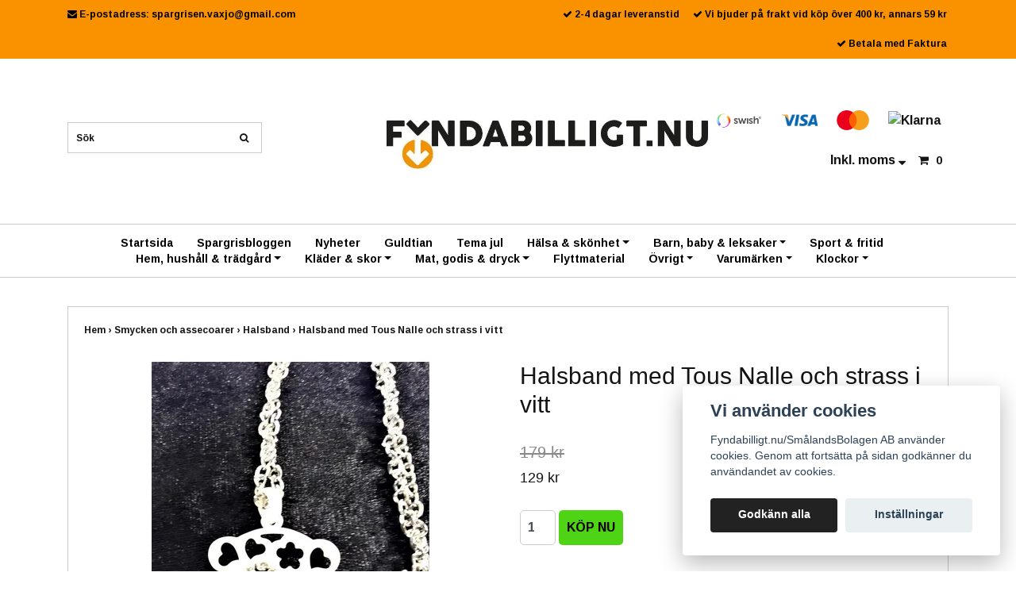

--- FILE ---
content_type: text/html; charset=utf-8
request_url: https://fyndabilligt.nu/smycken-och-assecoarer/halsband/halskedja-med-vit-tous-nalle-och-strass
body_size: 10344
content:
<!DOCTYPE html>
<html lang="sv">
<head><script>var fbPixelEventId = Math.floor(Math.random() * 9000000000) + 1000000000;</script><meta property="ix:host" content="cdn.quickbutik.com/images"><title>Halsband med Tous Nalle och strass i vitt - Fyndabilligt.nu - bra saker till bra pris</title>
<meta http-equiv="Content-Type" content="text/html; charset=UTF-8">
<meta name="author" content="Fyndabilligt.nu/SmålandsBolagen AB">
<meta name="description" content="Gör ett vackert och lekfullt tillskott i stilen med detta halsband med Tous Nalle och strass i vitt från det svenska märket OCK.Ett lekfullt halsband med en söt">
<meta property="og:description" content="Gör ett vackert och lekfullt tillskott i stilen med detta halsband med Tous Nalle och strass i vitt från det svenska märket OCK.Ett lekfullt halsband med en söt">
<meta property="og:title" content="Halsband med Tous Nalle och strass i vitt - Fyndabilligt.nu - bra saker till bra pris">
<meta property="og:url" content="https://fyndabilligt.nu/smycken-och-assecoarer/halsband/halskedja-med-vit-tous-nalle-och-strass">
<meta property="og:site_name" content="Fyndabilligt.nu/SmålandsBolagen AB">
<meta property="og:type" content="website">
<meta property="og:image" content="https://cdn.quickbutik.com/images/1681P/products/1681P-155868721171.jpeg">
<meta property="twitter:card" content="summary">
<meta property="twitter:title" content="Fyndabilligt.nu/SmålandsBolagen AB">
<meta property="twitter:description" content="Gör ett vackert och lekfullt tillskott i stilen med detta halsband med Tous Nalle och strass i vitt från det svenska märket OCK.Ett lekfullt halsband med en söt">
<meta property="twitter:image" content="https://cdn.quickbutik.com/images/1681P/products/1681P-155868721171.jpeg">
<meta name="viewport" content="width=device-width, initial-scale=1, maximum-scale=1">
<link rel="canonical" href="https://fyndabilligt.nu/smycken-och-assecoarer/halsband/halskedja-med-vit-tous-nalle-och-strass">
<!-- CSS --><link href="https://storage.quickbutik.com/stores/1681P/templates/ocean/css/assets.css?81942" rel="stylesheet" type="text/css" media="all">
<link href="https://storage.quickbutik.com/stores/1681P/templates/ocean/css/style.css?81942" rel="stylesheet" type="text/css" media="all">
<link rel="sitemap" type="application/xml" title="Sitemap" href="https://fyndabilligt.nu/sitemap.xml">
<link href="//fonts.googleapis.com/css?family=Arimo:700%7C" rel="stylesheet" type="text/css"  media="all" /><!--[if lt IE 9]><script src="http://html5shim.googlecode.com/svn/trunk/html5.js"></script><![endif]-->

	<meta name="google-site-verification" content="VfYUUcNO2hzyUO5XfKBYZXEKOxWVRxyKFIq4gEsQhw4" />  

<link rel="icon" type="image/png" href="https://s3-eu-west-1.amazonaws.com/storage.quickbutik.com/stores/1681P/files/favicon.ico">

<script type="text/javascript" defer>document.addEventListener('DOMContentLoaded', () => {
    document.body.setAttribute('data-qb-page', 'product');
});</script><script src="/assets/shopassets/cookieconsent/cookieconsent.js?v=230"></script>
<style>
    :root {
        --cc-btn-primary-bg: #222222 !important;
        --cc-btn-primary-text: #fff !important;
        --cc-btn-primary-hover-bg: #222222 !important;
        --cc-btn-primary-hover-text: #fff !important;
    }
</style>
<style>
    html.force--consent,
    html.force--consent body{
        height: auto!important;
        width: 100vw!important;
    }
</style>

    <script type="text/javascript">
    var qb_cookieconsent = initCookieConsent();
    var qb_cookieconsent_blocks = [{"title":"Vi anv\u00e4nder cookies","description":"Fyndabilligt.nu\/Sm\u00e5landsBolagen AB anv\u00e4nder cookies. Genom att forts\u00e4tta p\u00e5 sidan godk\u00e4nner du anv\u00e4ndandet av cookies."},{"title":"N\u00f6dv\u00e4ndiga cookies *","description":"Dessa cookies \u00e4r n\u00f6dv\u00e4ndiga f\u00f6r att butiken ska fungera korrekt och g\u00e5r inte att st\u00e4nga av utan att beh\u00f6va l\u00e4mna denna webbplats. De anv\u00e4nds f\u00f6r att funktionalitet som t.ex. varukorg, skapa ett konto och annat ska fungera korrekt.","toggle":{"value":"basic","enabled":true,"readonly":true}}];
</script>
</head>
<body>
		<div id="my-wrapper">

		<header id="site-header" class="clearfix">
   <div class="container">
   <div class="top-bar">
		<div class="row  d-flex d-md-none">
    		        <a class="col-6 text-center" title="Priser är inkl. moms. Klicka för att växla om till exkl. moms." href="?tax-reverse">
    		        <i class="fa fa-sort-desc"></i>
    		        Inkl. moms
    		        </a>
		</div>
	</div>
   <div id="mobile-navigation">
	<nav class="nav">
		<ul>
			<li>
				<a href="#shopping-cart" class="slide-menu">Din varukorg</a>
			</li>

			<li>
				<a class="" href="/">Startsida</a>
			</li>
			<li>
				<a class="" href="/blogg">Spargrisbloggen</a>
			</li>
			<li>
				<a class="" href="/nyheter">Nyheter</a>
			</li>
			<li>
				<a class="" href="/guldtian">Guldtian</a>
			</li>
			<li>
				<a class="" href="/hogtider/tema-jul">Tema jul</a>
			</li>
			<li>
				<a class="" href="/halsa-skonhet">Hälsa &amp; skönhet</a>
			</li>
			<li>
				<a class="" href="/barn-baby-leksaker">Barn, baby &amp; leksaker</a>
			</li>
			<li>
				<a class="" href="/jakt-och-fiske">Sport &amp; fritid</a>
			</li>
			<li>
				<a class="" href="/hemhushalltradgard">Hem, hushåll &amp; trädgård</a>
			</li>
			<li>
				<a class="" href="/klader-och-skor">Kläder &amp; skor</a>
			</li>
			<li>
				<a class="" href="/mat-godis-dryck">Mat, godis &amp; dryck</a>
			</li>
			<li>
				<a class="" href="/flyttmaterial">Flyttmaterial</a>
			</li>
			<li>
				<a class="" href="/ovriga-produkter">Övrigt</a>
			</li>
			<li>
				<a class="" href="/varumarken">Varumärken</a>
			</li>
			<li>
				<a class="" href="/klockor">Klockor</a>
			</li>
			<li>
				<hr />
			</li>
			
		</ul>
	</nav>
</div>
   <div class=" d-block  d-md-none  mobile-header">
      <div class="row">
         <div class="col-3">
            <a id="responsive-menu-button" href="#navigation"> <i class="fa fa-bars fa-2x"></i> </a>
         </div>
         <div class="col-6">
            <form action="/shop/search" method="get">
               <div class="search-wrapper">
                  <input class="search_text" name="s" type="text" placeholder="Sök" style="margin:0 auto" value=""><button class="search_submit" type="submit">
                  <i class="fa fa-search"></i>
                  </button>
                  <div class="clear"></div>
               </div>
            </form>
         </div>
         <div class="col-3 text-right">
             <a href="#shopping-cart" class="mobile-cart-icon cart-link slide-menu"><i class="fa fa-shopping-cart"></i><span class="cart_link_count">0</span></a>
         </div>
      </div>
   </div>
   <div>
        <div class="row">
         <div class="col-lg-6 col-md-4 col-12">
            <div class="top_left_content">
                <i class='fa fa-envelope'></i> E-postadress: <a href="/cdn-cgi/l/email-protection" class="__cf_email__" data-cfemail="e09390819287928993858ece9681988a8fa0878d81898cce838f8d">[email&#160;protected]</a>
            </div>
        </div>
         <div class="col-lg-6 col-md-8 col-12"> 
             <div class="top_pointers">
				<div class="top_pointer">
					<i class='fa fax fa-check'></i> 2-4 dagar leveranstid
				</div>
				
				<div class="top_pointer">
					<i class='fa fax fa-check'></i>  Vi bjuder på frakt vid köp över 400 kr, annars 59 kr
				</div>
				
				<div class="top_pointer">
					<i class='fa fax fa-check'></i> Betala med Faktura
				</div>
                
    	    </div>
      </div>
   </div>

    </div>
    </div>
</header>
<div id="main" role="main">

	<div class="container">

		<div id="page-layout">
			<div class="row">
				<div class="col-lg-4 hidden-xs d-none d-lg-flex flex-column align-items-md-center align-items-lg-start justify-content-center">
			       <div class="search-wrapper d-none d-md-block">
			         <form action="/shop/search" method="get">
			   	        <input class="search_text" name="s" type="text" size="25" placeholder="Sök" value="">
			   	        <button class="search_submit" type="submit">
			   		      <i class="fa fa-search"></i>
			   	        </button>
			   	       <div class="clear"></div>
			         </form>
				   </div>
				   <div class="languages mt-3 ">
            	   </div>
				</div>
                <div class="col-lg-4 text-center logo">
                  <a href="https://fyndabilligt.nu" title="Fyndabilligt.nu/SmålandsBolagen AB" class="col-md-8"> <img class="img-responsive max-height-logo" src="https://cdn.quickbutik.com/images/1681P/templates/ocean/assets/logo.png?s=81942&auto=format" alt="Fyndabilligt.nu/SmålandsBolagen AB">
						 </a>
                </div>
                <div class="col-lg-4 hidden-xs d-none d-md-flex align-items-md-center align-items-lg-end justify-content-center flex-column">
                    <div class="hidden-sm d-none d-md-inline-block pr-lg-0 mt-3 mt-lg-0 ">
					   	<div class="paymentmethods text-sm-center">
					   		    <img alt="Swish" class="x1" src="/assets/shopassets/paylogos/swish.png"> 
					   		    <img alt="Visa" class="x15" src="/assets/shopassets/paylogos/visa.png">
					   		    <img alt="MasterCard" src="/assets/shopassets/paylogos/mastercard.png">
					   		    <img alt="Klarna" class="x1" src="https://cdn.klarna.com/1.0/shared/image/generic/logo/sv_se/basic/logo_black.png?width=75">
					   	</div>
					</div>
                    <div id="cart-brief" class="pr-2 d-flex justify-content-end align-items-center mt-3">
            			<a class="taxlink" title="Priser är inkl. moms. Klicka för att växla om till exkl. moms." href="?tax-reverse"> Inkl. moms <i class="fa fa-sort-desc"></i></a>
            		<a href="#shopping-cart" class="cart-link slide-menu"><i class="fa fa-shopping-cart"></i> <span class="cart_link_count">0</span></a>
                </div>
                </div>
                <div class="col-lg-3 hidden-xs d-flex d-lg-none flex-column align-items-md-center align-items-lg-start mt-3">
				   <div class="languages d-none d-md-block">
            	   </div>
            	   <div class="search-wrapper d-none d-md-block">
			         <form action="/shop/search" method="get">
			   	        <input class="search_text" name="s" type="text" size="25" placeholder="Sök" value="">
			   	        <button class="search_submit" type="submit">
			   		      <i class="fa fa-search"></i>
			   	        </button>
			   	       <div class="clear"></div>
			         </form>
				   </div>
				</div>
		</div>
		</div>
		</div>
		<div id="main_menu" class="hidden-xs d-none d-md-block">
			<div id="product-nav-wrapper">
				<ul class="nav nav-pills container d-flex justify-content-center">
								<li>
									<a href="/" title="Startsida">Startsida</a>
								</li>
						
								<li>
									<a href="/blogg" title="Spargrisbloggen">Spargrisbloggen</a>
								</li>
						
								<li>
									<a href="/nyheter" title="Nyheter">Nyheter</a>
								</li>
						
								<li>
									<a href="/guldtian" title="Guldtian">Guldtian</a>
								</li>
						
								<li>
									<a href="/hogtider/tema-jul" title="Tema jul">Tema jul</a>
								</li>
						
		    					<li class="dropdown">
		    						<span class=""></span>
									<a href="/halsa-skonhet" class="dropdown-toggle">Hälsa &amp; skönhet</a>
									<ul class="dropdown-menu">
								    		<li><a href="/smycken-och-assecoarer">Smycken och accesoarer</a></li>
    								    		<li class="m-2"><a href="/smycken-och-assecoarer/armband">- Armband</a></li>
    								    		<li class="m-2"><a href="/smycken-och-assecoarer/scarfs">- Scarfs</a></li>
    								    		<li class="m-2"><a href="/smycken-och-assecoarer/halsband">- Halsband</a></li>
    								    		<li class="m-2"><a href="/smycken-och-assecoarer/orhangen">- Örhängen</a></li>
    								    		<li class="m-2"><a href="/smycken-och-assecoarer/berlockerbroscher">- Berlocker/broscher</a></li>
    								    		<li class="m-2"><a href="/smycken-och-assecoarer/ringar">- Ringar</a></li>
    								    		<li class="m-2"><a href="/smycken-och-assecoarer/fotlankar">- Fotlänkar</a></li>
    								    		<li class="m-2"><a href="/smycken-och-assecoarer/nageldekoration">- Nageldekoration</a></li>
    								    		<li class="m-2"><a href="/smycken-och-assecoarer/barnsmycken">- Barnsmycken</a></li>
    								    		<li class="m-2"><a href="/smycken-och-assecoarer/klockor">- Klockor</a></li>
    								    		<li class="m-2"><a href="/smycken-och-assecoarer/nyckelringar">- Nyckelringar</a></li>
    								    		<li class="m-2"><a href="/smycken-och-assecoarer/diademharspanne">- Diadem/hårspänne</a></li>
								    		<li><a href="/halsa-skonhet/vaskor">Väskor</a></li>
								    		<li><a href="/halsa-skonhet/ovrigt">Övrigt</a></li>
								    		<li><a href="/halsa-skonhet/herrparfym">Herrparfym</a></li>
								    		<li><a href="/halsa-skonhet/damparfym">Damparfym</a></li>
									</ul>
								</li>
						
		    					<li class="dropdown">
		    						<span class=""></span>
									<a href="/barn-baby-leksaker" class="dropdown-toggle">Barn, baby &amp; leksaker</a>
									<ul class="dropdown-menu">
								    		<li><a href="/sma-barn">Små barn</a></li>
								    		<li><a href="/gosedjur-och-nallar">Gosedjur och nallar</a></li>
								    		<li><a href="/tvallotionkramer">Tvål/lotion/krämer</a></li>
								    		<li><a href="/leksaker">Leksaker</a></li>
								    		<li><a href="/barnklader">Barnkläder</a></li>
								    		<li><a href="/sangklader">Sängkläder</a></li>
									</ul>
								</li>
						
								<li>
									<a href="/jakt-och-fiske" title="Sport &amp; fritid">Sport &amp; fritid</a>
								</li>
						
		    					<li class="dropdown">
		    						<span class=""></span>
									<a href="/hemhushalltradgard" class="dropdown-toggle">Hem, hushåll &amp; trädgård</a>
									<ul class="dropdown-menu">
								    		<li><a href="/hemelektronik">Hemelektronik</a></li>
    								    		<li class="m-2"><a href="/hemelektronik/data-med-mera">- Data</a></li>
								    		<li><a href="/heminredning">Heminredning</a></li>
    								    		<li class="m-2"><a href="/belysning">- Belysning</a></li>
    								    		<li class="m-2"><a href="/hemhushalltradgard/figuriner">- Figuriner</a></li>
    								    		<li class="m-2"><a href="/hemhushalltradgard/ljusstakardoftljusstearinljus">- Doftljus, stearinljus</a></li>
    								    		<li class="m-2"><a href="/hemhushalltradgard/pysselscrapbooking">- Pyssel/scrapbooking</a></li>
    								    		<li class="m-2"><a href="/hemhushalltradgard/forvaringskrinaskar">- Förvaring/skrin/askar</a></li>
    								    		<li class="m-2"><a href="/hemhushalltradgard/metall">- Metall</a></li>
    								    		<li class="m-2"><a href="/hemhushalltradgard/ben-och-tramaterial">- Ben och trämaterial</a></li>
    								    		<li class="m-2"><a href="/hemhushalltradgard/stenmaterial">- Stenmaterial</a></li>
    								    		<li class="m-2"><a href="/hemhushalltradgard/tramaterial">- Trämaterial</a></li>
    								    		<li class="m-2"><a href="/hemhushalltradgard/hjartan">- Hjärtan</a></li>
    								    		<li class="m-2"><a href="/hemhushalltradgard/replikavapen">- Replikavapen</a></li>
								    		<li><a href="/husgerad">Husgeråd</a></li>
    								    		<li class="m-2"><a href="/husgerad/till-koket">- Till köket</a></li>
								    		<li><a href="/mobler">Möbler</a></li>
    								    		<li class="m-2"><a href="/mobler/sovrum-barn">- Sovrum - barn</a></li>
								    		<li><a href="/tradgard">Trädgård</a></li>
    								    		<li class="m-2"><a href="/tradgard/belysning">- Belysning</a></li>
    								    		<li class="m-2"><a href="/tradgard/dekoration">- Dekoration</a></li>
    								    		<li class="m-2"><a href="/tradgard/fontaner">- Fontäner</a></li>
								    		<li><a href="/belysning">Belysning</a></li>
								    		<li><a href="/verktyg-mm">Verktyg mm</a></li>
									</ul>
								</li>
						
		    					<li class="dropdown">
		    						<span class=""></span>
									<a href="/klader-och-skor" class="dropdown-toggle">Kläder &amp; skor</a>
									<ul class="dropdown-menu">
								    		<li><a href="/klader-och-skor/tratofflor">Trätofflor</a></li>
								    		<li><a href="/klader-och-skor/ovrigt">Övrigt</a></li>
								    		<li><a href="/klader-och-skor/sandaler">Sandaler</a></li>
								    		<li><a href="/klader-och-skor/mossor-kepsar-sjalar">Mössor, kepsar, sjalar</a></li>
								    		<li><a href="/klader-och-skor/barnklader">Barnkläder</a></li>
    								    		<li class="m-2"><a href="/klader-och-skor/barnklader/byxor">- Byxor</a></li>
									</ul>
								</li>
						
		    					<li class="dropdown">
		    						<span class=""></span>
									<a href="/mat-godis-dryck" class="dropdown-toggle">Mat, godis &amp; dryck</a>
									<ul class="dropdown-menu">
								    		<li><a href="/mat-godis-dryck/vegangodis">Vegangodis</a></li>
									</ul>
								</li>
						
								<li>
									<a href="/flyttmaterial" title="Flyttmaterial">Flyttmaterial</a>
								</li>
						
		    					<li class="dropdown">
		    						<span class=""></span>
									<a href="/ovriga-produkter" class="dropdown-toggle">Övrigt</a>
									<ul class="dropdown-menu">
								    		<li><a href="/hogtider">Högtider</a></li>
    								    		<li class="m-2"><a href="/hogtider/tema-pask">- Tema påsk</a></li>
								    		<li><a href="/resvaskor">Resväskor</a></li>
								    		<li><a href="/bocker">Böcker</a></li>
									</ul>
								</li>
						
		    					<li class="dropdown">
		    						<span class=""></span>
									<a href="/varumarken" class="dropdown-toggle">Varumärken</a>
									<ul class="dropdown-menu">
								    		<li><a href="/varumarken/magasinskruf">MagasinSkruf</a></li>
								    		<li><a href="/varumarken/victoria-design">Victoria design</a></li>
								    		<li><a href="/varumarken/estellethild">Estelle&amp;Thild</a></li>
								    		<li><a href="/varumarken/stay-fit">Nutrifarm/Stay fit</a></li>
								    		<li><a href="/varumarken/stihl">Stihl</a></li>
								    		<li><a href="/varumarken/strenght">Strenght</a></li>
								    		<li><a href="/varumarken/himla-junior">Himla junior</a></li>
								    		<li><a href="/varumarken/simple-world">Simple World</a></li>
								    		<li><a href="/varumarken/ock-sweden">OCK Sweden</a></li>
									</ul>
								</li>
						
		    					<li class="dropdown">
		    						<span class=""></span>
									<a href="/klockor" class="dropdown-toggle">Klockor</a>
									<ul class="dropdown-menu">
								    		<li><a href="/klockor/armbandsklockor">Armbandsklockor</a></li>
    								    		<li class="m-2"><a href="/klockor/armbandsklockor/herr">- Herr</a></li>
    								    		<li class="m-2"><a href="/klockor/armbandsklockor/dam">- Dam</a></li>
    								    		<li class="m-2"><a href="/klockor/armbandsklockor/barn">- Barn</a></li>
									</ul>
								</li>
						
					</ul>
			</div>
		</div>
		<div class="container">
          <div class="row">
		<div class="maincol col">
		<div class="maincontent">
			<article id="/smycken-och-assecoarer/halsband/halskedja-med-vit-tous-nalle-och-strass" itemscope itemtype="http://schema.org/Product">
			<div id="single_product">
			
			<div class="row single-product-border mt-4">
			                <!-- Breadcrumbs -->
			            	<nav class="breadcrumb col-12" aria-label="breadcrumbs">
			            	    <a href="/" title="Hem">Hem&nbsp;<span aria-hidden="true">›&nbsp;</span></a>
			            	    <a href="/smycken-och-assecoarer" title="Smycken och assecoarer">Smycken och assecoarer&nbsp;<span aria-hidden="true">›&nbsp;</span></a>
			            	    <a href="/smycken-och-assecoarer/halsband" title="Halsband">Halsband&nbsp;<span aria-hidden="true">›&nbsp;</span></a>
			            	    <a href="/smycken-och-assecoarer/halsband/halskedja-med-vit-tous-nalle-och-strass" title="Halsband med Tous Nalle och strass i vitt">Halsband med Tous Nalle och strass i vitt&nbsp;</a>
			            	</nav>
				<div class="col-md-6 col-sm-6 product-images">
				
					<div class="product-images">
					    <ul id="lightSlider">
							<li data-thumb="https://cdn.quickbutik.com/images/1681P/products/1681P-155868721171.jpeg?w=90&auto=format" class="active qs-product-image2941">
							    <a href="https://cdn.quickbutik.com/images/1681P/products/1681P-155868721171.jpeg" title="Halsband med Tous Nalle och strass i vitt">
								    <img src="https://cdn.quickbutik.com/images/1681P/products/1681P-155868721171.jpeg?w=350&auto=format" alt="Halsband med Tous Nalle och strass i vitt" />
								</a>
							</li>
					        
					    </ul>
					    <br />
					</div>
				
				</div>
				<div class="col-md-6 col-sm-6">
				<section class="entry-content">
				
						<h1 class="custom-font product-description-header" itemprop="name">Halsband med Tous Nalle och strass i vitt</h1>
						
					    <form class="qs-cart form" method="post">     
					        <input type="hidden" class="qs-cart-pid"    value="2242">
					        <input type="hidden" class="qs-cart-price"  value="129">
					        
							
					      	<h5 class="custom-font compare-at-price qs-product-before-price" >179 kr</h5>
					      	
					      	<div itemprop="offers" itemscope itemtype="http://schema.org/Offer">
					        	<h3 class="custom-font qs-product-price" id="price-field">129 kr</h3>
					        	<meta itemscope itemprop="itemCondition" itemtype="http://schema.org/OfferItemCondition" content="http://schema.org/NewCondition" />
					        	<meta itemprop="price" content="129">
								<meta itemprop="priceCurrency" content="SEK">
					        	<link itemprop="availability" href="http://schema.org/InStock">
					        </div>
					        
							<input name="qs-cart-qty" type="number" class="qs-cart-qty form-control qty-picker" max="1" value="1" />
							
					        
						    <input type="submit" name="add" value="KÖP NU" id="purchase" data-unavailable-txt="Otillgänglig" class="qs-cart-submit btn">
						
						</form>
						
						<div class="product-description-wrapper">
							<p itemprop="description"><p>Gör ett vackert och lekfullt tillskott i stilen med detta halsband med Tous Nalle och strass i vitt från det svenska märket OCK.</p><ul><li>Ett lekfullt halsband med en söt nalle och strass som lyfter stilen.</li><li>Material: metall och annat material.</li><li>Fritt från nickel och bly.</li><li>Para gärna ihop med andra smycken från samma märke för ett matchande set.</li><li>Längd Halsband: ca 70 cm.</li><li>Längd Hänge: 5 x 4 cm.</li></ul><p>Artikelnummer: HB109V</p></p>
						</div>
			
			    <div id="share"></div>
			
					
					
					
					
				</section>
				
				</div>
			
			</div>
			  <div class="row mt-5">
			  	  <div class="col-md-12">
					<h3>Flera populära produkter</h3>
					  <ul class="product-grid row clearfix">
						<li class="col-lg-3 col-md-4 col-sm-4 col-12 product  d-flex justify-content-center" data-pid="2563">
			                <div class="indiv-product d-flex flex-column justify-content-between">
			                  <div class="content_box">            
			                    <div class="product-image">
			                      <div class="product-head">
			                      <img src="https://cdn.quickbutik.com/images/1681P/products/1681P-155869442164.jpeg?w=280&auto=format" alt="Halsband med kulor i gult" class="animated fadeIn"></div>
			                    </div>
			                
			                    <div class="product-overlay"> 
			                      <a href="/varumarken/ock-sweden/halsband-med-kulor-i-gult"></a>    
			                    </div>
			                  </div>
			                  <div class="content_product_desc d-flex flex-column justify-content-between pt-3 flex-grow-1">
			                			<div class="indiv-product-title-text mb-4">
			                			    <a href="/varumarken/ock-sweden/halsband-med-kulor-i-gult" title="Halsband med kulor i gult">
			                			    Halsband med kulor i gult
			                			    </a>
			                			</div>
			                			<div class="align-self-normal">
			                			   <div class="money-styling custom-font d-inline-block float-left">
			                			    <a href="/varumarken/ock-sweden/halsband-med-kulor-i-gult" title="Halsband med kulor i gult">
			                				69 kr  <s>99 kr</s>
			                				</a>
			                			</div>
			                		       <div class="text-center d-inline-block float-right">
											<form class="qs-cart" method="post">
										        <input type="hidden" class="qs-cart-pid"    value="2563">
										        <input type="hidden" class="qs-cart-price"  value="69">
												<input name="qs-cart-qty" type="hidden" class="qs-cart-qty qty-picker" value="1" />
				
												<input type="submit" name="add" value="KÖP NU" class="list-buybtn qs-cart-submit btn  btn-block">
											</form>
										
					               	</div>
					               	    </div>
			                	</div>
			                </div>
						</li>
						<li class="col-lg-3 col-md-4 col-sm-4 col-12 product  d-flex justify-content-center" data-pid="2974">
			                <div class="indiv-product d-flex flex-column justify-content-between">
			                  <div class="content_box">            
			                    <div class="product-image">
			                      <div class="product-head">
			                      <img src="https://cdn.quickbutik.com/images/1681P/products/1681P-155869802171.jpeg?w=280&auto=format" alt="Halsband med vita stenar och silverfärgade detaljer" class="animated fadeIn"></div>
			                    </div>
			                
			                    <div class="product-overlay"> 
			                      <a href="/varumarken/ock-sweden/halsband-med-vita-stenar-och-silverfargade-detaljer"></a>    
			                    </div>
			                  </div>
			                  <div class="content_product_desc d-flex flex-column justify-content-between pt-3 flex-grow-1">
			                			<div class="indiv-product-title-text mb-4">
			                			    <a href="/varumarken/ock-sweden/halsband-med-vita-stenar-och-silverfargade-detaljer" title="Halsband med vita stenar och silverfärgade detaljer">
			                			    Halsband med vita stenar och silverfärgade detaljer
			                			    </a>
			                			</div>
			                			<div class="align-self-normal">
			                			   <div class="money-styling custom-font d-inline-block float-left">
			                			    <a href="/varumarken/ock-sweden/halsband-med-vita-stenar-och-silverfargade-detaljer" title="Halsband med vita stenar och silverfärgade detaljer">
			                				79 kr  <s>198 kr</s>
			                				</a>
			                			</div>
			                		       <div class="text-center d-inline-block float-right">
											<form class="qs-cart" method="post">
										        <input type="hidden" class="qs-cart-pid"    value="2974">
										        <input type="hidden" class="qs-cart-price"  value="79">
												<input name="qs-cart-qty" type="hidden" class="qs-cart-qty qty-picker" value="1" />
				
												<input type="submit" name="add" value="KÖP NU" class="list-buybtn qs-cart-submit btn  btn-block">
											</form>
										
					               	</div>
					               	    </div>
			                	</div>
			                </div>
						</li>
						<li class="col-lg-3 col-md-4 col-sm-4 col-12 product  d-flex justify-content-center" data-pid="2546">
			                <div class="indiv-product d-flex flex-column justify-content-between">
			                  <div class="content_box">            
			                    <div class="product-image">
			                      <div class="product-head">
			                      <img src="https://cdn.quickbutik.com/images/1681P/products/1681P-155869441364.jpeg?w=280&auto=format" alt="Halsband med vit läderrem och detaljer i vitt" class="animated fadeIn"></div>
			                    </div>
			                
			                    <div class="product-overlay"> 
			                      <a href="/varumarken/ock-sweden/halsband-med-vit-laderrem-och-detaljer-i-vitt"></a>    
			                    </div>
			                  </div>
			                  <div class="content_product_desc d-flex flex-column justify-content-between pt-3 flex-grow-1">
			                			<div class="indiv-product-title-text mb-4">
			                			    <a href="/varumarken/ock-sweden/halsband-med-vit-laderrem-och-detaljer-i-vitt" title="Halsband med vit läderrem och detaljer i vitt">
			                			    Halsband med vit läderrem och detaljer i vitt
			                			    </a>
			                			</div>
			                			<div class="align-self-normal">
			                			   <div class="money-styling custom-font d-inline-block float-left">
			                			    <a href="/varumarken/ock-sweden/halsband-med-vit-laderrem-och-detaljer-i-vitt" title="Halsband med vit läderrem och detaljer i vitt">
			                				69 kr  <s>139 kr</s>
			                				</a>
			                			</div>
			                		       <div class="text-center d-inline-block float-right">
											<form class="qs-cart" method="post">
										        <input type="hidden" class="qs-cart-pid"    value="2546">
										        <input type="hidden" class="qs-cart-price"  value="69">
												<input name="qs-cart-qty" type="hidden" class="qs-cart-qty qty-picker" value="1" />
				
												<input type="submit" name="add" value="KÖP NU" class="list-buybtn qs-cart-submit btn  btn-block">
											</form>
										
					               	</div>
					               	    </div>
			                	</div>
			                </div>
						</li>
						<li class="col-lg-3 col-md-4 col-sm-4 col-12 product  d-flex justify-content-center" data-pid="4033">
			                <div class="indiv-product d-flex flex-column justify-content-between">
			                  <div class="content_box">            
			                    <div class="product-image">
			                      <div class="product-head">
			                      <img src="https://cdn.quickbutik.com/images/1681P/products/5edfb65ce38e8.jpeg?w=280&auto=format" alt="Halsband med ovaler i silverfärg och kula" class="animated fadeIn"></div>
			                    </div>
			                
			                    <div class="product-overlay"> 
			                      <a href="/startsida/halsband-med-ovaler-i-silverfarg-och-kula"></a>    
			                    </div>
			                  </div>
			                  <div class="content_product_desc d-flex flex-column justify-content-between pt-3 flex-grow-1">
			                			<div class="indiv-product-title-text mb-4">
			                			    <a href="/startsida/halsband-med-ovaler-i-silverfarg-och-kula" title="Halsband med ovaler i silverfärg och kula">
			                			    Halsband med ovaler i silverfärg och kula
			                			    </a>
			                			</div>
			                			<div class="align-self-normal">
			                			   <div class="money-styling custom-font d-inline-block float-left">
			                			    <a href="/startsida/halsband-med-ovaler-i-silverfarg-och-kula" title="Halsband med ovaler i silverfärg och kula">
			                				79 kr  
			                				</a>
			                			</div>
			                		       <div class="text-center d-inline-block float-right">
					               	</div>
					               	    </div>
			                	</div>
			                </div>
						</li>
			     </ul>
			  	</div>
			  </div>
			
			</div>
			</article>			</div>

		</div>

	</div>
</div>
</div><div class="d-block d-sm-none d-none d-sm-block d-md-none">
    	<div class="paymentmethods text-sm-center">
    		    <img alt="Swish" class="x1" src="/assets/shopassets/paylogos/swish.png"> 
    		    <img alt="Visa" class="x15" src="/assets/shopassets/paylogos/visa.png">
    		    <img alt="MasterCard" src="/assets/shopassets/paylogos/mastercard.png">
    		    <img alt="Klarna" class="x1" src="https://cdn.klarna.com/1.0/shared/image/generic/logo/sv_se/basic/logo_black.png?width=75">
    	</div>
</div>
<footer>
<div class="container">
		
				<div class="row">
<div class="col-lg-12 col-md-12">
				
<div class="footer-menu text-center">
    <a href="/contact">Kontakt</a>&nbsp;
    <a href="/sidor/terms-and-conditions">Köpvillkor</a>&nbsp;
    <a href="/sidor/samarbetspartners">Samarbetspartners</a>&nbsp;
    
</div>

<div class="text-center">

		    <a href="https://www.twitter.com/quickbutik" target="_blank" class="btn btn-twitter"><i class="fa fa-twitter"></i></a>
		    
  
								<div class="clearfix"></div>
							<div style="margin-top: 16px;">© Copyright 2026 Fyndabilligt.nu/SmålandsBolagen AB</div>
							<div class="poweredby"><a style="text-decoration: none;" target="_blank" rel="nofollow sponsored" title="Powered by Quickbutik" href="https://quickbutik.com">Powered by Quickbutik</a></div></div>
						
						</div>

				</div>
<!-- .row -->
		
			</div>
<!-- container -->
		
		</footer><div class="modal fade" id="languageModal" role="dialog" data-backdrop="false">
       <div class="modal-dialog modal-sm">
         <div class="modal-content     align-items-center justify-content-center">
           <div class="modal-body">
           <div class="text-center">
Choose language
</div>
           </div>
           
           </div>
          </div>
        </div>
		
		<div id="mobile-bar-settings" data-lbl-overview="Översikt" data-lbl-search="Sök"></div>
            <nav id="navigation"><ul>
<li>
                <a href="/">Startsida</a>
                </li>
        	
            <li>
                <a href="/blogg">Spargrisbloggen</a>
                </li>
        	
            <li>
                <a href="/nyheter">Nyheter</a>
                </li>
        	
            <li>
                <a href="/guldtian">Guldtian</a>
                </li>
        	
            <li>
                <a href="/hogtider/tema-jul">Tema jul</a>
                </li>
        	
            <li>
                <a href="/halsa-skonhet"><span>Hälsa &amp; skönhet</span></a>
                <ul>
<li> <a class="show-all" href="/halsa-skonhet" title="Hälsa &amp; skönhet">Visa allt i  Hälsa &amp; skönhet</a>
</li>
        		    <li><a href="/smycken-och-assecoarer">Smycken och accesoarer</a></li>
        		        <li><a href="/smycken-och-assecoarer/armband">- Armband</a></li>
                    		<li><a href="/smycken-och-assecoarer/scarfs">- Scarfs</a></li>
                    		<li><a href="/smycken-och-assecoarer/halsband">- Halsband</a></li>
                    		<li><a href="/smycken-och-assecoarer/orhangen">- Örhängen</a></li>
                    		<li><a href="/smycken-och-assecoarer/berlockerbroscher">- Berlocker/broscher</a></li>
                    		<li><a href="/smycken-och-assecoarer/ringar">- Ringar</a></li>
                    		<li><a href="/smycken-och-assecoarer/fotlankar">- Fotlänkar</a></li>
                    		<li><a href="/smycken-och-assecoarer/nageldekoration">- Nageldekoration</a></li>
                    		<li><a href="/smycken-och-assecoarer/barnsmycken">- Barnsmycken</a></li>
                    		<li><a href="/smycken-och-assecoarer/klockor">- Klockor</a></li>
                    		<li><a href="/smycken-och-assecoarer/nyckelringar">- Nyckelringar</a></li>
                    		<li><a href="/smycken-och-assecoarer/diademharspanne">- Diadem/hårspänne</a></li>
                    		<li><a href="/halsa-skonhet/vaskor">Väskor</a></li>
        		        <li><a href="/halsa-skonhet/ovrigt">Övrigt</a></li>
        		        <li><a href="/halsa-skonhet/herrparfym">Herrparfym</a></li>
        		        <li><a href="/halsa-skonhet/damparfym">Damparfym</a></li>
        		        
</ul>
</li>
        	
            <li>
                <a href="/barn-baby-leksaker"><span>Barn, baby &amp; leksaker</span></a>
                <ul>
<li> <a class="show-all" href="/barn-baby-leksaker" title="Barn, baby &amp; leksaker">Visa allt i  Barn, baby &amp; leksaker</a>
</li>
        		    <li><a href="/sma-barn">Små barn</a></li>
        		        <li><a href="/gosedjur-och-nallar">Gosedjur och nallar</a></li>
        		        <li><a href="/tvallotionkramer">Tvål/lotion/krämer</a></li>
        		        <li><a href="/leksaker">Leksaker</a></li>
        		        <li><a href="/barnklader">Barnkläder</a></li>
        		        <li><a href="/sangklader">Sängkläder</a></li>
        		        
</ul>
</li>
        	
            <li>
                <a href="/jakt-och-fiske">Sport &amp; fritid</a>
                </li>
        	
            <li>
                <a href="/hemhushalltradgard"><span>Hem, hushåll &amp; trädgård</span></a>
                <ul>
<li> <a class="show-all" href="/hemhushalltradgard" title="Hem, hushåll &amp; trädgård">Visa allt i  Hem, hushåll &amp; trädgård</a>
</li>
        		    <li><a href="/hemelektronik">Hemelektronik</a></li>
        		        <li><a href="/hemelektronik/data-med-mera">- Data</a></li>
                    		<li><a href="/heminredning">Heminredning</a></li>
        		        <li><a href="/belysning">- Belysning</a></li>
                    		<li><a href="/hemhushalltradgard/figuriner">- Figuriner</a></li>
                    		<li><a href="/hemhushalltradgard/ljusstakardoftljusstearinljus">- Doftljus, stearinljus</a></li>
                    		<li><a href="/hemhushalltradgard/pysselscrapbooking">- Pyssel/scrapbooking</a></li>
                    		<li><a href="/hemhushalltradgard/forvaringskrinaskar">- Förvaring/skrin/askar</a></li>
                    		<li><a href="/hemhushalltradgard/metall">- Metall</a></li>
                    		<li><a href="/hemhushalltradgard/ben-och-tramaterial">- Ben och trämaterial</a></li>
                    		<li><a href="/hemhushalltradgard/stenmaterial">- Stenmaterial</a></li>
                    		<li><a href="/hemhushalltradgard/tramaterial">- Trämaterial</a></li>
                    		<li><a href="/hemhushalltradgard/hjartan">- Hjärtan</a></li>
                    		<li><a href="/hemhushalltradgard/replikavapen">- Replikavapen</a></li>
                    		<li><a href="/husgerad">Husgeråd</a></li>
        		        <li><a href="/husgerad/till-koket">- Till köket</a></li>
                    		<li><a href="/mobler">Möbler</a></li>
        		        <li><a href="/mobler/sovrum-barn">- Sovrum - barn</a></li>
                    		<li><a href="/tradgard">Trädgård</a></li>
        		        <li><a href="/tradgard/belysning">- Belysning</a></li>
                    		<li><a href="/tradgard/dekoration">- Dekoration</a></li>
                    		<li><a href="/tradgard/fontaner">- Fontäner</a></li>
                    		<li><a href="/belysning">Belysning</a></li>
        		        <li><a href="/verktyg-mm">Verktyg mm</a></li>
        		        
</ul>
</li>
        	
            <li>
                <a href="/klader-och-skor"><span>Kläder &amp; skor</span></a>
                <ul>
<li> <a class="show-all" href="/klader-och-skor" title="Kläder &amp; skor">Visa allt i  Kläder &amp; skor</a>
</li>
        		    <li><a href="/klader-och-skor/tratofflor">Trätofflor</a></li>
        		        <li><a href="/klader-och-skor/ovrigt">Övrigt</a></li>
        		        <li><a href="/klader-och-skor/sandaler">Sandaler</a></li>
        		        <li><a href="/klader-och-skor/mossor-kepsar-sjalar">Mössor, kepsar, sjalar</a></li>
        		        <li><a href="/klader-och-skor/barnklader">Barnkläder</a></li>
        		        <li><a href="/klader-och-skor/barnklader/byxor">- Byxor</a></li>
                    		
</ul>
</li>
        	
            <li>
                <a href="/mat-godis-dryck"><span>Mat, godis &amp; dryck</span></a>
                <ul>
<li> <a class="show-all" href="/mat-godis-dryck" title="Mat, godis &amp; dryck">Visa allt i  Mat, godis &amp; dryck</a>
</li>
        		    <li><a href="/mat-godis-dryck/vegangodis">Vegangodis</a></li>
        		        
</ul>
</li>
        	
            <li>
                <a href="/flyttmaterial">Flyttmaterial</a>
                </li>
        	
            <li>
                <a href="/ovriga-produkter"><span>Övrigt</span></a>
                <ul>
<li> <a class="show-all" href="/ovriga-produkter" title="Övrigt">Visa allt i  Övrigt</a>
</li>
        		    <li><a href="/hogtider">Högtider</a></li>
        		        <li><a href="/hogtider/tema-pask">- Tema påsk</a></li>
                    		<li><a href="/resvaskor">Resväskor</a></li>
        		        <li><a href="/bocker">Böcker</a></li>
        		        
</ul>
</li>
        	
            <li>
                <a href="/varumarken"><span>Varumärken</span></a>
                <ul>
<li> <a class="show-all" href="/varumarken" title="Varumärken">Visa allt i  Varumärken</a>
</li>
        		    <li><a href="/varumarken/magasinskruf">MagasinSkruf</a></li>
        		        <li><a href="/varumarken/victoria-design">Victoria design</a></li>
        		        <li><a href="/varumarken/estellethild">Estelle&amp;Thild</a></li>
        		        <li><a href="/varumarken/stay-fit">Nutrifarm/Stay fit</a></li>
        		        <li><a href="/varumarken/stihl">Stihl</a></li>
        		        <li><a href="/varumarken/strenght">Strenght</a></li>
        		        <li><a href="/varumarken/himla-junior">Himla junior</a></li>
        		        <li><a href="/varumarken/simple-world">Simple World</a></li>
        		        <li><a href="/varumarken/ock-sweden">OCK Sweden</a></li>
        		        
</ul>
</li>
        	
            <li>
                <a href="/klockor"><span>Klockor</span></a>
                <ul>
<li> <a class="show-all" href="/klockor" title="Klockor">Visa allt i  Klockor</a>
</li>
        		    <li><a href="/klockor/armbandsklockor">Armbandsklockor</a></li>
        		        <li><a href="/klockor/armbandsklockor/herr">- Herr</a></li>
                    		<li><a href="/klockor/armbandsklockor/dam">- Dam</a></li>
                    		<li><a href="/klockor/armbandsklockor/barn">- Barn</a></li>
                    		
</ul>
</li>
        	
            <li>
                <a href="/contact">Kontakt</a>
                </li>
            <li>
                <a href="/sidor/terms-and-conditions">Köpvillkor</a>
                </li>
            <li>
                <a href="/sidor/samarbetspartners">Samarbetspartners</a>
                </li>
            <li>
            
</li>
         </ul></nav><nav id="shopping-cart"><div id="mmnue-cartbox" class="mmnue-cartbox">
	<!-- Your content -->
	<div>
		<div class="cartHeader text-center">Din varukorg</div>
	</div>
	
	<div class="qs-cart-empty" >
        <p style="padding: 28px;font-weight: 600;margin:0;">Din varukorg är tom, men det behöver den inte vara.</p>
    </div>
    
	<div class="qs-cart-update" style="display:none;" >
        <table id="CARTITEMS" class="table table-sm ">
            <thead>
                <tr>
                    <td style="width: 220px; text-align: left;">Produkt</td>
                    <td style="width: 130px; text-align: right;">Pris</td>
                </tr>
            </thead>

            <tbody>
            </tbody>
            <tfoot>
                <tr>
                    <td colspan="1"></td>
                    <td colspan="1" class="cartTotal" style="text-align: right;">0,00 SEK</td>
                </tr>
            </tfoot>
        </table>
	</div>
	
	<div class="slide-checkout-buttons">
		<a href="/cart/index" class="btn-buy btn btn-block btn-lg list-buybtn">Till kassan <i class="fa fa-shopping-cart"></i></a>
		<a  class="mmnue_close btn slide-menu mt-3" style="text-decoration: none; color: #2a2a2a;">Fortsätt att handla</a>
	</div>
	
</div></nav>
</div>
		<script data-cfasync="false" src="/cdn-cgi/scripts/5c5dd728/cloudflare-static/email-decode.min.js"></script><script src="https://storage.quickbutik.com/stores/1681P/templates/ocean/js/plugins.js?81942" type="text/javascript"></script><script src="https://storage.quickbutik.com/stores/1681P/templates/ocean/js/custom.js?81942" type="text/javascript"></script><script src="https://storage.quickbutik.com/stores/1681P/templates/ocean/js/qb.js?81942" type="text/javascript"></script>
<script type="text/javascript">var qs_store_url = "https://fyndabilligt.nu";</script>
<script type="text/javascript">var qs_store_apps_data = {"location":"\/smycken-och-assecoarer\/halsband\/halskedja-med-vit-tous-nalle-och-strass","products":[],"product_id":"2242","category_id":null,"category_name":"Halsband","fetch":"fetch","order":null,"search":null,"recentPurchaseId":null,"product":{"title":"Halsband med Tous Nalle och strass i vitt","price":"129 kr","price_raw":"129","before_price":"179 kr","hasVariants":false,"weight":"0","stock":"1","url":"\/smycken-och-assecoarer\/halsband\/halskedja-med-vit-tous-nalle-och-strass","preorder":false,"images":[{"url":"https:\/\/cdn.quickbutik.com\/images\/1681P\/products\/1681P-155868721171.jpeg","position":"1","title":"1681P-155868721171.jpeg","is_youtube_thumbnail":false}]}}; var qs_store_apps = [];</script>
<script>if (typeof qs_options !== "undefined") { qs_store_apps_data.variants = JSON.stringify(Array.isArray(qs_options) ? qs_options : []); }</script>
<script type="text/javascript">$.ajax({type:"POST",url:"https://fyndabilligt.nu/apps/fetch",async:!1,data:qs_store_apps_data, success:function(s){qs_store_apps=s}});</script>
<script type="text/javascript" src="/assets/qb_essentials.babel.js?v=20251006"></script><script type="text/javascript"> var recaptchaSiteKey="6Lc-2GcUAAAAAMXG8Lz5S_MpVshTUeESW6iJqK0_"; </script>
<script>
    qb_cookieconsent.run({
        current_lang: 'en',
        autoclear_cookies: true,
        cookie_expiration: 90,
        autoload_css: true,
        theme_css: '/assets/shopassets/cookieconsent/cookieconsent.css?v=231',
        languages: {
            en: {
                consent_modal: {
                    title: "Vi använder cookies",
                    description: 'Fyndabilligt.nu/SmålandsBolagen AB använder cookies. Genom att fortsätta på sidan godkänner du användandet av cookies.',
                    primary_btn: {
                        text: 'Godkänn alla',
                        role: 'accept_all'
                    },
                    secondary_btn: {
                        text: 'Inställningar',
                        role: 'settings'
                    }
                },
                settings_modal: {
                    title: 'Cookie inställningar',
                    save_settings_btn: "Spara",
                    accept_all_btn: "Godkänn alla",
                    cookie_table_headers: [
                        { col1: "Name" },
                        { col2: "Domain" },
                        { col3: "Expiration" },
                        { col4: "Description" }
                    ],
                    blocks: qb_cookieconsent_blocks
                }
            }
        },
        onAccept: function (cookie) {
            var event = new CustomEvent("QB_CookieConsentAccepted", {
                detail: {
                    cookie: cookie
                }
            });

            document.dispatchEvent(event);
        },
        onChange: function (cookie) {
            var event = new CustomEvent("QB_CookieConsentAccepted", {
                detail: {
                    cookie: cookie
                }
            });

            document.dispatchEvent(event);
        },
    });

</script>

    <script src="/assets/shopassets/misc/magicbean.js?v=1" data-shop-id="1681" data-url="https://magic-bean.services.quickbutik.com/v1/sow" data-site-section="1" data-key="81551826185fb8116c3e864bfe1cd256" defer></script><script>
function loadFbPixelScript() {
    if (typeof qb_cookieconsent == 'undefined' || qb_cookieconsent.allowedCategory('marketing')) {
        
!function(f,b,e,v,n,t,s){if(f.fbq)return;n=f.fbq=function(){n.callMethod?n.callMethod.apply(n,arguments):n.queue.push(arguments)};if(!f._fbq)f._fbq=n;n.push=n;n.loaded=!0;n.version='2.0';n.queue=[];t=b.createElement(e);t.async=!0;t.src=v;s=b.getElementsByTagName(e)[0];s.parentNode.insertBefore(t,s)}(window,document,'script','https://connect.facebook.net/en_US/fbevents.js');
fbq('init', '740491469705017');
fbq('track', 'PageView', { content_type: 'product', content_ids: ['2242'] }, { eventID: fbPixelEventId});
fbq('track', 'ViewContent', {
                        content_type: 'product',
                        content_ids: ['2242'],
                        content_category: 'Halsband',
                        currency: 'SEK'
                    }, { eventID: fbPixelEventId });


    }
}

document.addEventListener('QB_CookieConsentAccepted', function(e) {
    loadFbPixelScript();
});

loadFbPixelScript();
</script>
<script type="text/javascript">document.addEventListener("QB_CartAdded", function(a) {
                    var b = qbGetEvent(a).itemData;
                    var contentId = b.item.raw_id ? b.item.raw_id : b.item.id;
                    if (b.variant_id) {
                        contentId = contentId + "-" + b.variant_id;
                    }
                    "undefined"!=typeof fbq&&fbq("track","AddToCart",{
                        content_name: b.item.title,
                        content_ids: [contentId],
                        content_type: "product",
                        value: b.amount_raw,
                        currency: "SEK"
                    }, {
                        eventID: a.eventId
                    });
                });</script>
<!-- This site is converting visitors into subscribers and customers with respond.io - https://respond.io -->
<script src="https://app.respond.io/facebook/chat/plugin/35334/3227287700622093" async></script>
<!-- https://respond.io/ -->
<script type="text/javascript">document.addEventListener("DOMContentLoaded", function() {
const viewProductEvent = new CustomEvent('view-product', {
                detail: {
                    id: '2242',
                    name: 'Halsband med Tous Nalle och strass i vitt',
                    currency: 'SEK',
                    price: '129'
                }
            });
            document.dispatchEvent(viewProductEvent);
});</script><script defer src="https://static.cloudflareinsights.com/beacon.min.js/vcd15cbe7772f49c399c6a5babf22c1241717689176015" integrity="sha512-ZpsOmlRQV6y907TI0dKBHq9Md29nnaEIPlkf84rnaERnq6zvWvPUqr2ft8M1aS28oN72PdrCzSjY4U6VaAw1EQ==" data-cf-beacon='{"rayId":"9c7c39b93d3ccac0","version":"2025.9.1","serverTiming":{"name":{"cfExtPri":true,"cfEdge":true,"cfOrigin":true,"cfL4":true,"cfSpeedBrain":true,"cfCacheStatus":true}},"token":"7a304e0c4e854d16bca3b20c50bbf8db","b":1}' crossorigin="anonymous"></script>
</body>
</html>


--- FILE ---
content_type: text/css
request_url: https://storage.quickbutik.com/stores/1681P/templates/ocean/css/style.css?81942
body_size: 8048
content:
body{
    font-family: 'Arimo', sans-serif !important;
 	background-color: #ffffff !important;
	color: #141414 !important;
	font-size: 16px !important;
}

a{
	color: #197fb3;
	outline: 0 !important;
}
a:hover,
a:focus{
	opacity: 0.6;
	color: #197fb3;
}

strong, b{
	font-weight: bold;
}

em, i{
	font-style: italic;
}

h1, h2, h3, h4, h5, h6, .custom-font{
	font-family: 'Gill Sans', 'Gill Sans MT', Calibri, sans-serif;
}
h1
{
    font-size: 30px;
}
h2
{
    font-size: 22px;
}
h3
{
    font-size: 18px;
}
#page-layout{
	margin-top: 20px;
	margin-bottom: 13px;
}

.clear{
	clear: both;
}
.cconverter_element{
    display: inline-block;
}
.right {
    text-align: right;
}
.languages
{
    display: inline-block;
    margin: 0px 5px;
}
.languages .language {
  display: inline-block;
}
.languages .language img {
    
}

header#site-header a:hover, header#site-header a:focus{
	text-decoration:none;
}
.top-bar{
    background-color:#fa9200;
     color: #000000;
    font-size: 11px;
}
.selectric .button:after {
    border-top-color: inherit;
}
.top-bar a{
     color: #000000 !important;
}
.top-bar .cconverter_element .selectric .label{
    color: #000000;
}
.top-bar .selectric ,.top-bar .selectric .button{
    background: transparent;
}
#cart-brief .selectric-items li.highlighted,#cart-brief .selectric-items li,#cart-brief .selectric-items li:hover{
    background-color:#fff;
    text-align:center;
}
.selectric-items li.highlighted,.selectric-items li,.selectric-items li:hover{
    background-color:#fff;
    text-align:left;
}
#mobile-header,
#mobile-navigation{
	display: none;
}

/* @end */ 

.cb_qb
{
    width: 101% !important;
}
/* @group Homepage */
.sod_select.custom.custom
{
    box-shadow: none;
    background: none repeat scroll 0 0 #FFFFFF;
}
.sod_select span {
    font-weight: 400;
}
.sod_select.custom.custom {
    border-radius: 0px;
}


#customer-top-header{
	background-color: #333333;
    color: #FFFFFF;
    padding: 10px 0;
    text-transform: uppercase;
}

#customer-top-header ul{
	margin-bottom: 0px;
}

#customer-top-header ul li{
	display: inline;
	margin-right: 20px;
}

#customer-top-header h4{
	font-size: 12px;
    color: #FFFFFF;
	display: inline;
}

#customer-top-header a{
	color: #000000;
	-moz-transition: color 0.2s ease;
	-webkit-transition: color .2s ease;
	-o-transition: color .2s ease;
	-ms-transition: color .2s ease;
	transition: color .2s ease;
    color: #AAB1B4;
    text-decoration: none;
    text-transform: uppercase;
}

header#site-header{
	background-color: #fa9200;
	color: #000000;
	font-size: 12px;
	line-height: 37px;
	padding: 0px 0;
	z-index: 99;
	position: relative;
}
#site-header .text-center .fa
{
    padding-left: 15px;
}
header nav.navbar
{
    min-height: auto !important;
}
.dropdown-menu{
	background-color: #ffffff;
	border:1px solid #cdcdcd;
	border-top:none;
	border-radius: 0px;
	top:30.6px;
	width:100%;
}
.dropdown-menu>li>a
{
    padding:0 5px;
    color: #000000;
}
.dropdown-menu>li>a:hover, .dropdown-menu>li>a:focus, .nav .open>a, .nav .open>a:hover, .nav .open>a:focus
{
    background:  !important;
    color:  !important;
}
.dropdown-toggle:hover .dropdown-menu {
    display: block;
}
#responsive-menu-button{
	color: #000000 !important;
	outline: 0;
	display: inline-block;
	padding-top: 8px;
}
.mobile-cart-icon .fa-shopping-cart
{
    margin-top: 8px;
}
 .cart_link_count{
    padding-left: 5px;
}

header#site-header a{
	color: #000000;
	-webkit-transition: color .2s ease;
	-moz-transition: color .2s ease;
	-o-transition: color .2s ease;
	-ms-transition: color .2s ease;
	transition: color .2s ease;
}

header#site-header ul.dropdown-menu a{
	padding-left: 20px;
}

.cconverter_element {
    color: #000;
    border-radius: 0px;
    margin: 0px 5px;
}
.cconverter_element form{
    width:85px;
}

header#site-header a.taxlink {
    padding-right: 0 !important;
    margin: 0px 8px;
    font-size: 12px;
}

a.cart-link {
    font-size: 14px;
    line-height: 40px;
    padding-left: 6px;
    display: inline-block;
    color: #222;
    vertical-align: middle;
}

.top_pointers .top_pointer {
    display: inline-block;
    text-align: center;
    vertical-align: top;
    font-weight: 500;
    margin: 0px 2px;
    padding-left: 10px;
}

.top_pointers .top_pointer .fa {
    display: inline-block;
    font-size: 12px;
    margin-bottom: 5px;
}

.top_pointers {text-align:right;vertical-align: top;}


div#site-title{
    text-align: center;
    font: normal 48px/1.0 ;
    color: #1e1e1e;
    padding: 35px 0px;
    margin-left: auto;
    margin-right: auto;
}

#site-title a{
	text-decoration: none;
	color: #141414;
	font-size: 56px;
}
.top_right_content
{
    text-align: right;
}
.top_left_content
{
    text-align: left;
}
.page-head
{
    position: relative;
}
.mobile-cart-icon
{
    font-size: 25px;
}
.page-head .left
{
    position: absolute;
    z-index: 1;
    top: 0;
    left: 0;
}
.page-head .right
{
    position: absolute;
    z-index: 1;
    top: 0;
    right: 0;
}

.page-head .paymentmethods img
{
    margin-right: 5px;
    max-width: 30px;
}
#site-title img {
    max-width: 55%;
}
.poweredby
{
    font-family: Arial;
    font-size: 10px;
    margin: 10px 0px;
    opacity: 0.3;
}
.poweredby a { text-decoration: none; }

.add-link-list-config{
	border-bottom: 1px dotted #999999;
    border-top: 1px dotted #999999;
    color: #999999;
    font-size: 14px;
    font-style: italic;
    margin: 20px 0;
    padding: 20px 0;
    text-align: center;
}

.navbar{
	margin-bottom: 0px;
}

.nav > li > a:hover,
.nav > li > a:focus{
	background: none !important;
}

.dropdown-menu{
	font-size: 12px;
}

#site-header .nav .caret{
	border-bottom-color: #AAB1B4;
	border-top-color: #AAB1B4;	
}

.navbar-toggle{
	background: #fff;
}

.navbar-toggle .icon-bar{
	background: #AAB1B4;
}

ul.featured-products{
	padding-left: 0px;
}

ul.featured-products li{
	list-style-type: none;
	margin-bottom: 20px;
}

.instagram-wrapper{
	margin-bottom: 10px;
}

/* @end */ 

/* @group Cart */

.cartHeader {
    margin: 30px 0px;
    font-size: 16px;
}

.loginlink
{
    padding-right: 15px;
}
.taxlink
{
    padding: 10px;
    text-align: right;
}
.paymentmethods
{
    padding: 0px;
    text-align: right;
}
#cart-brief{
	text-align: right;
}
div#cart-brief a {
   color:#141414;
   text-decoration: none;
}
.cart-item-count,
.cart-item-price{
	font-size: 50px;
    line-height: 70px;
    padding: 10px;
}

.cart-item-count-text,
.cart-item-price-text{
	font-style: italic;
	padding: 0 10px;
	color: #999;
}

.view-cart-mini{
	position: absolute;
    bottom: 10px;
    right: 10px;
}

.view-cart-mini a{
    margin-bottom: 0px;	
}

.cart-link div{
	margin: 0px;
}

#cartform thead th{
	text-align: center;
}

.cart-bottom-box{
	margin-top: 20px;
	margin-bottom: 10px;
}
.logo
{
    display: inline-block;
    vertical-align: middle;
}
.d-inline-block {
    display: inline-block;
}

.max-height-logo {
  max-height: 75px;
  margin:50px auto;
}
.logo_text
{
    font-size: 45px;
}
.logo a {
    text-decoration: none;
    color: #141414;
}
.paymentmethods img {
    width: 41px;
    margin: 0 10px;
}
.paymentmethods img.x1 {
    width: 60px;
}
.paymentmethods img.x15 {
    width: 45px;
}
.paymentmethods img.x2 {
    width: 120px;
}
#customer-login{
	margin-bottom: 20px;
}

#cartform table{
	width: 100%;
}

#cartform thead{
	color: #777777;
	font-size: 12px;
	text-transform: uppercase;
}

#cartform table tr{
	height: 50px;
}

#cartform table tr td{
	vertical-align: middle;
}

#cartform table input{
	margin: 0;
	max-width: 40px;
	text-align: center;
	display: inline;
}

#cartform thead tr th{
	padding: 10px 0;
}

#cartform thead tr th.product-title{
	text-align: left;
}

#cartform a.delete-button{
	background: url('../img/delete.png');
	width: 24px;
	height: 24px;
	display: block;
	text-decoration: none;
	background-position: 0 24px;
}

#cartform a.delete-button:hover{
	background-position: 0 0;
}

.empty-cart{
	color: #999999;
	font-size: 14px;
	font-style: italic;
	padding: 30px 0;
	text-align: center;
}

h1.cart-header{
	color: #999999;
	font-size: 30px;
	padding: 10px 0;
	text-transform: uppercase;
}

#checkout-buttons{
	text-align: right;
}

.cart-table-price,
.cart-table-quantity,
.cart-table-line-price{
	text-align: center;
}

#cart-total-header{
	background: none repeat scroll 0 0 #333333;
    color: #FFFFFF;
    display: inline;
    float: right;
    font-size: 16px;
    letter-spacing: 1px;
    line-height: 20px;
    margin: 0;
    padding: 10px;
    text-transform: uppercase;	
}

#cart-total-final-price{
	background: none repeat scroll 0 0 #FFFFFF;
	clear: left;
	display: inline;
	float: right;
	font-size: 16px;
	letter-spacing: 1px;
	line-height: 20px;
	margin: 0;
	padding: 10px;
	text-transform: uppercase;
}

.slide-menu{
	outline: 0 !important;
}

.qs-cart-qty
{
    width: 45px !important;
    display: inline !important;
    margin-right: 0px;
    padding: 9px;
    vertical-align: top;
    height: auto;
    background: #FFF !important;
}
table#CARTITEMS {
    color: #2a2a2a;
}

.qs-cart-item-productlink {
    font-size: 14px;
    vertical-align: top;
}
.qs-cart-item td {
    padding: 10px 0;
    text-align: right;
}

.qs-cart-item a {
    color: #2a2a2a;
}

a.qs-cart-delete {
    padding-left: 7px;
}
.qs-cart-image {
    float: left;
    vertical-align: top;
    padding-bottom: 10px;
    margin-right: 10px;
}

/* @end */

/* @group Slider */
/*
.flexslider{
	margin-bottom: 0;
	background: none;
    border-radius: 0;
}

.flexslider-container{
	position: relative;
	margin-bottom: 20px;
	overflow: hidden;
}

.slider-caption{
	position: absolute;
	bottom: 20px;
	left: 20px;
	background-color: #fff;
	color: #252525;
	font-size: 30px;
	padding: 20px;
}

.slider-caption a{
	text-decoration: none;
}

.flexslider .slides img {width: 100%; max-width: 100%;display: block;margin: 0 auto;}
 */
/* @end */

/* @group Product Grid */

ul.product-grid{
	margin-top: 20px;
}

ul.featured-products img,
ul.product-grid img{
	max-width: 100%;
}
/*
ul.product-grid>:nth-child(4n+1) {
  clear:left;
}
*/
.indiv-product{
    border: 1px solid #cdcdcd;
    padding: 10px;
    background: transparent;
    position: relative;
    width:100%;
}
.ribbon {
    right: -3px !important;
}
.indiv-product a {
    color: #141414;
}
.content_product_desc .btn
{
    font-size: 12px;
    padding: 9px 6px;
    border: none;
}
.content_product_desc .btn.list-buybtn {
    color: #000000!important;
    border-radius:5px;
}
.btn-info
{
    background: ;
    color: ;
    border-color: ;
}
.btn-info:hover, .btn-info:focus
{
    background: ;
    color:  !important;
    border-color: ;
}
.list-buybtn
{
    background: #4ed414;
    color: #000000 !important;
    border: none;
}
.list-buybtn:hover, .list-buybtn:focus
{
    background: #fa9200;
    opacity: 1;
}
.indiv-product .indiv-product-title-text
{
    font-weight: 400;
    font-size: 14px;
    line-height: 18px;
    margin: 0 auto;
    padding: 3px 0 0px 0;
    text-align: center;
    max-width: 195px;
}

ul.featured-products div.hp-title,
ul.product-grid div.hp-title{
	font-size: 13.3px;
	line-height: 17px;
	text-align: center;
	
}

ul.featured-products div.hp-title a,
ul.product-grid div.hp-title a{
	text-decoration: none;
}

ul#product-nav{
	display: inline-block;
	z-index: 50;
	margin-bottom: 0px;
	font-size: 16px;
	line-height: 12px;
	padding: 0 10px;
	text-align: center;
}

ul#product-nav li{
	display: inline;
	margin: 0 20px;
}
	
ul#product-nav a{
	color: #252525;
	padding: 12px 0 8px;
	text-decoration: none;
	text-transform: uppercase;
}

ul#product-nav a:hover{
	color: #AAB1B4;
}

ul#product-nav li ul{
	z-index: 10000;
}

ul#product-nav li ul li{
	margin-left: 0px;
}

ul#product-nav li ul li a{
	background-color: #fff;
	font-size: 12px;
	display: block;
	padding: 10px;
}

#product-nav-wrapper {
    background: #ffffff;
    border-bottom: 1px solid #cdcdcd;
    border-top: 1px solid #cdcdcd;
    font-family: 'Arimo', sans-serif !important;
}
.nav-pills{
    line-height: 19px;
    border-radius: 0px;
    margin: 13px auto;
    color: #000000;
}

.nav a {
    font-weight: 400;
}
.nav-pills>li>a {
    font-size: 14px;
    color: #000000;
    text-decoration:none
}
#product-nav-wrapper .nav-pills > li {
    float: none;
    display: inline-block;
    padding:0 15px;
}
#product-nav-wrapper li.dropdown {
    text-align: left;
}
#product-nav-wrapper li.dropdown .caret {
    border-bottom-color: #AAB1B4;
    border-top-color: #AAB1B4;
}

.categories-wrapper {
    margin-top: 20px;
}
.categories-wrapper ul {
    padding: 0;
}
.categories-wrapper ul li {
    list-style-type: none;
    padding-left: 9px;
    font-size: 13px;
    border-bottom: 1px solid #cdcdcd;
}
.categories-wrapper ul li a {
    padding: 9px 0px;
    width: 100%;
    display: block;
    text-decoration: none;
}
.categories-wrapper ul li.headmenu
{
    background: ;
}
.categories-wrapper ul li.headmenu a
{
    color: ;
}
.categories-wrapper ul li.submenu
{
    background: ;
}
.categories-wrapper ul li.submenu a
{
    color: ;
}
.other-wrapper img {
    width: 100%;
}


		.title-bar{
			position: relative;
			padding: 0px 0 0 0;
			margin-bottom: 20px;
			margin-top: 20px;
			text-align:center;
		}
		
		.title-bar h2{
			font-size: 29px;
			line-height: 28px;
			letter-spacing: 1px;
			padding: 0 0 2px 0;
			display: inline;
			clear: left;
			margin: 0;
			color: #141414;
			text-align:center;
		}
		
		.title-bar-sub{
			color: #141414;
			display: inline;
			float: left;
			font-size: 13.3px;
			letter-spacing: 1px;
			line-height: 20px;
			margin: 0;
			padding: 0 10px 2px 20px;
		}
		
		.title-bar-sub-blog{
		    color: #141414;
		    display: inline;
		    float: left;
		    font-size: 13.3px;
		    letter-spacing: 1px;
		    line-height: 20px;
		    margin: 0;
		    padding: 0 10px 2px 20px;
		}
		
		.title-bar-sub a{
			color: #fff;
			text-decoration: none;
		}



.money-styling{
	color: #141414;
	display: block;
	font-size: 12px;
    padding: 0px 0;
	text-align: center;
	margin-top: 12px;
}

.compare-at-price{
	color: #898989;
	text-decoration: line-through;
	margin-top: 2px;
}

/* @end */

#hp-one-promobox,
#hp-two-promoboxs,
#hp-three-promoboxs{
	margin-bottom: 20px;
}


.form-control
{
	box-shadow: none !important;
	border-radius: 5px;
	border-color: #cdcdcd;
}

footer
{
    background-color: #fa9200;
    border-top: 1px solid #cdcdcd;
    padding: 0;
    margin-top: 70px;
    color: #000000;
}
.copyline, .copyline a
{
    color: #9C9C9C !important;
    font-size: 11px;
}
.custom-footer-text
{
    color: #000000;
    margin-bottom: 55px;
}
.footer-menu
{
    margin-top: 20px;
    margin-bottom: 11px;
}
footer a,
.bottom-footer a{
	color: #000000;
	text-decoration: underline;
}
footer a:hover{
	color: #000000 !important;
}

.bottom-footer{
	background-color: #fa9200;
	padding: 10px 0;
	color: #000000;
	font-size: 12px;
}

.bottom-footer .omega{
	text-align: right;
}

#site-header .top-menu{
	text-align: left;
}

#site-header .top-menu ul li{
	line-height: 44px;
}
#main_menu
{
	margin-bottom: 12px;
}
.links-footer ul{
	padding-left: 0px;
}

.links-footer ul li{
	list-style-type: none;
	padding-bottom: 7px;
}

#newsletter-signup .btn-default{
	margin-top: 10px;
}

#footer-payment-methods img{
	margin-bottom: 5px;
	margin-right: 5px;
}

.bottom-footer .col-lg-3{
	text-align: right;
}

.collection-promo-box img{
	max-width: 100%;
	margin-bottom: 10px;
}

#hp-three-promoboxs,
#hp-two-promoboxs,
#hp-one-promobox{
	text-align: center;
}

/* @end */

/* @group Search */

form#search{
	width: 100%;
	text-align: right;
	margin-bottom: 0px;
}


.search-wrapper{
	display: inline-block;
	font-size: 12px;
	padding: 0px 0;
	width: 70%;
	border: 1px solid #cdcdcd;
}
.search_text {
    display: inline-block;
    margin-bottom: 0px;
     background:#fa9200;
    color: #000000;
    height: 37px;
    border: 0;
    padding: 10px;
    width: 85%;
}
#page-layout .search_text{
     background:none;
     color:#141414;
}
.search_text::placeholder{
    color:inherit;
}
.search_submit {
    margin-bottom: 0px;
    border: 0 none;
    cursor: pointer;
    display: inline-block;
    color: inherit;
    background: none;
}

.footertext
{
    margin: 20px 0px;
}
.search_submit:hover{

}

#search_results .product-grid .page a{
	text-decoration: none;
}

#search_results .product-grid .page span{
	font-size: 30px;
	line-height: 32px;
}

#search_results .product-grid .page h5{
	font-size: 12px;
	line-height: 16px;
}

#search_results .product-grid .product a{
	text-decoration: none;
	text-align: center;
}

#search_results .product-grid .product span{
    font-size: 16px;
	line-height: 24px;
}

#search_results .product-grid .product h5{
    font-size: 12px;
	line-height: 16px;
}

#product-nav-wrapper ul.dropdown-menu li a,
#site-header ul.dropdown-menu li a{
	padding-top: 10px;
	padding-bottom: 10px;
}

.hp-title{
	padding-top: 20px;
}

ul.product-grid{
	padding-left: 0px;
}

ul.product-grid li{
	list-style-type: none;
	margin-bottom: 30px;
}

.product-grid-page-label{
	background: none repeat scroll 0 0 #EBEBEB;
	font-size: 11px;
    padding: 3px;
    position: absolute;
    right: -15px;
    text-transform: uppercase;
    top: -15px;
}

.no-results{
	color: #999999;
	font-size: 14px;
    font-style: italic;
    padding: 30px 0;
    text-align: center;
}

.no-products-found{
	text-align: center;
	padding: 30px 0;
}

input#search_submit[type="submit"] {
    font-family: FontAwesome;
}

/* @end */

/* @group Contact */

ul#contact-form input[type="text"],
ul#contact-form input[type="email"],
ul#contact-form textarea{
	width: 80%;
}

.contact-form ul.error-list li{
	background-color: #F9E5E6;
	border-color: #F7C7C9;
    border-style: solid;
    border-width: 1px 1px 1px 4px;
    color: #B3696C;
    font-style: italic;
    padding: 10px;
    width: 80%;
}

.contact-form p.success-msg{
	-moz-border-bottom-colors: none;
    -moz-border-image: none;
    -moz-border-left-colors: none;
    -moz-border-right-colors: none;
    -moz-border-top-colors: none;
    background-color: #E3EBC6;
    border-color: #C2D288;
    border-style: solid;
    border-width: 1px 1px 1px 4px;
    color: #8FA442;
	display: block;
    padding: 10px;
}
.contact-form form[role=form] div {
    margin-bottom: 15px;
}


/* @end */

/* @group Pagination */

.pagination{
	text-align: center;
	width: 100%;
}

.pagination .pagination-num-showing{
	font-size: 12px;
	font-style: italic;
	color: #999;
	line-height: 30px;
}

.pagination .pagination-number,
.pagination .pagination-arrow{
	display: inline-block;
}

.pagination .active a,
.pagination .pagination-number a:hover,
.pagination .pagination-arrow a:hover{
	background-color: #eee !important;
}

.pagination .pagination-number a{
	background-color: #f8f8f8;
    color: #888 !important;
    font-family: helvetica;
    font-size: 12px;
    font-weight: 700;
    line-height: 20px;
    padding: 20px;
    text-decoration: none;
    text-transform: uppercase;
}

.pagination .pagination-arrow a{
	background-color: #f8f8f8;
    color: #888 !important;
    font-family: helvetica;
    font-size: 12px;
    font-weight: 700;
    line-height: 20px;
    padding: 20px;
    text-decoration: none;
    text-transform: uppercase;
}


.pagination .disabled{
	display:none;
}

.pagination ul{
	margin: 0;
	padding: 0;
}

#paginate{
	padding: 20px 0;
}

/* @end */

/* @group Error 404 */

.error-404-sorry{
	color: #999999;
	font-size: 14px;
    font-style: italic;
    padding: 30px 0;
    text-align: center;
}

/* @end */

/* @group Floats */

.module:after
{
	clear: both;
	content: ".";
	display: block;
	height: 0;
	visibility: hidden;
}

/* float clearing for IE6 */
* html .module
{
	height: 1%;
	overflow: visible;
}

/* float clearing for IE7 */
* + html .module
{
	min-height: 1%;
}

/* @end */

/* @group Breadcrumb */

.breadcrumb{
	background: none;
	padding: 15px;
	color: #A1A1A1;
	font-size: 12px;	
}

.breadcrumb span{
	font-size: 12px;
	margin-bottom: 0;
	padding-left: 0;
	display: inline;	
}
.breadcrumb a {
    color: #141414;
}

.lSSlideOuter .lSPager.lSGallery li.active, .lSSlideOuter .lSPager.lSGallery li:hover
{
    border-radius: none;
    opacity: 0.8;
}
/* @end */

/* @group Page */

.page ul{
}

.page ul li,
.post ul li,
.product ul li{
	list-style-position: inside;
	list-style-type: disc;
}

.page ol li,
.post ol li,
.product ol li{
	list-style-position: inside;
}

.page ol,
.post ol,
.product ol{
	margin-left: 0px;
}

.page table,
.post table,
#customer_orders table,
.product table{
    width: 100%;
}
.page table thead,
.post table thead,
#customer_orders table thead,
.product table thead{
    background: none repeat scroll 0 0 #EBEBEB;
}
.page table th,
.post table th,
#customer_orders table th,
.product table th{
    padding: 10px;
}
.page table td,
.post table td,
#customer_orders table td,
.product table td{
    border-bottom: 1px dotted #999999;
    padding: 10px;
}

.product .entry-content .eight{
	margin-bottom: 10px;
}

/* @end */

/* @group Alerts */

.alert{
    background-color: #FCF8E3;
    border: 1px solid #FBEED5;
    border-radius: 4px 4px 4px 4px;
    color: #C09853;
    margin-bottom: 18px;
    padding: 10px;
    text-shadow: 0 1px 0 rgba(255, 255, 255, 0.5);
	text-transform: capitalize;
	text-align: center;
}

.alert-danger, .alert-error{
    background-color: #F2DEDE;
    border-color: #EED3D7;
    color: #B94A48 !important;
}

.alert-success{
	background-color: #DFF0D8;
    border-color: #D6E9C6;
    color: #468847;
}

.alert-info {
    background-color: #D9EDF7;
    border-color: #BCE8F1;
    color: #3A87AD;
}

.alert-error h5,
.alert-error strong{
    color: #B94A48;	
}

/* @end */

/* @group Product Detail */

#product_images .product-main-image{
	max-width: 100%;
	text-align: center;
}

.product-out-of-stock{
	color: #999999;
	font-size: 14px;
	font-style: italic;
	padding: 20px 0;
	margin: 20px 0;
	text-align: center;
	border-bottom: 1px dotted #999999;
    border-top: 1px dotted #999999;	
}

#product-thumbnails{
	margin-top: 20px;
}

#product-thumbnails li img{
	max-width: 100%;
}

.form-group
{
    margin-bottom: 0px;
}
 
.product-images ul {
    list-style: none outside none;
    padding-left: 0;
    margin-bottom:0;
}
.product-images li {
    display: block;
    float: left;
    margin-right: 6px;
    cursor:pointer;
}
.product-images img {
    display: block;
    height: auto;
    max-width: 100%;
    margin:0 auto;
}
.product-images .cS-hidden {
    height: 1px;
    opacity: 0;
    filter: alpha(opacity=0);
    overflow: hidden;
}
.fb-comments, .fb-comments iframe[style], .fb-comments span[style] {width: 100% !important;}

.product-main-image:hover{
	cursor: all-scroll;
}

input#purchase{
	border: 0 none;
    margin-bottom: 20px;
    padding: 10px 10px;
    background: #4ed414;
    color: #000000;
    border-radius: 5px;
    display:inline-block;
    vertical-align: top;
}

input#purchase:hover{
    background: #fa9200;
}
.btn {
    border-radius: 0px;
}
.option-row-custom .option-row-custom-options label {
    border-radius: 0px !important;
    box-shadow: none !important;
}
#price-field{
	margin: 10px 0 30px 0;
}

#sharing{
	margin-bottom: 20px;
}
.mmnue-cartbox
{
    background: #FFF;
    box-shadow: none;
    border-left: 1px solid #eee;
    text-align: center;
}
/* @end */

/* @group Collection */

#collection-description{
	padding: 8px 8px 8px 0px;
}

#collection-description img{
	padding: 0 30px 0 0;
}

.description-content{
	padding: 10px;
	font-size: 12px;
	font-style: italic;
	text-align: center;
}

.collection-header{
	margin-bottom: 0px !important;
}

#collections-listing .indiv-product img{
	width: 100%;
}

#collections-listing .indiv-product span{
	margin-bottom: 0px;
}

#collections-listing .indiv-product span a{
	color: #252525;
	text-decoration: none;
	text-transform: uppercase;
    display: block;
    font-size: 16px;
    padding: 8px 0;
    text-align: center;
    width: 100%;
}

#collections-listing .indiv-product small{
	color: #999;
    display: block;
    font-size: 16px;
    padding: 8px 0;
    text-align: center;
    width: 100%;
	font-style: italic;
}
/* proportion-listed product-images start */
.content_box{
    position: relative;
    top:0;
    left:0;
    z-index:5;
    overflow: hidden;
    -webkit-background-size: 100%;
    -o-background-size: 100%;
    background-size: 100%;
}
.content_product_desc
{
    padding: 5px 3px 0px 3px;
    /*height: 126px;*/
}
.content_product_desc a:hover, .content_product_desc a:focus
{
    text-decoration: none;
    box-shadow: none;
}
.content_box .product-overlay{
    position: absolute;
    top: 0;
    left: 0;
    width: 100%;
    height: 100%;
    -webkit-transition: background-color 0.1s ease-in-out;
       -moz-transition: background-color 0.1s ease-in-out;
        -ms-transition: background-color 0.1s ease-in-out;
         -o-transition: background-color 0.1s ease-in-out;
            transition: background-color 0.1s ease-in-out;
    z-index: 999;
}

.content_box .product-overlay a{width: 100%;height: 100%;display: block;}

.image_no_autoheight
{
    height: auto;
}
.content_box .product-image{
    position: relative;
    padding: 0;
    margin-bottom:0px;
}
.content_box .product-image {
    display: table;
    width: 100%;
}
.content_box .product-head {
    display: table-cell;
    vertical-align: middle;
}
.content_box .product-image img {
    max-width: 100%;
    max-height: 100%;
}
.indiv-product:hover{
    
}
.content_box .product-image .product-head{
    position: relative;
    height: 160px;
    text-align: center;
}
.content_box .product-image .product-head > img.rp{
    max-width: 35% !important;
}
.content_box h4  {
    height: 36px;
    overflow-y: hidden;
}

.content_box:hover a{
	color: #000000;
}
/* proportion-listed product-images end */

.product-grid .alpha,
.featured-products .alpha{
	clear: both;
}

#additional-checkout-buttons-label{
	display: block;
    font-size: 12px;
    margin: 20px 0;
    opacity: 0.5;
    text-transform: uppercase;	
}

.sale-badge{
 	background-color: #f26c4f;
    opacity: 0.80;
	filter:alpha(opacity=80);
    color: #FFFFFF;
    font-size: 11px;
    font-weight: 700;
    line-height: 14px;
    padding: 10px 20px;
    text-transform: uppercase;
    z-index: 10000;
	position: absolute;
	top: -10px;
	left: -10px;
}



		.product-tags-wrapper{
			position: relative;
			margin: 10px 0;
		}

		


ul#product-thumbnails{
	padding-left: 0px;
}

ul#product-thumbnails li{
	list-style-type: none;
}

.product-description-header{
	margin-top: 0px;
	margin-bottom: 30px;
}

.selector-wrapper select{
	display: block;
	margin-bottom: 20px;
}

.selector-wrapper label{
	color: #AAB1B4;
	text-transform: uppercase;
	font-size: 12px;
	width: 100%;
}

.product-description-wrapper{
	margin: 0px 0 30px 0;
}

.single-option-selector{
	min-width: 50%;
}

#sharing{
	margin-top: 20px;
	padding-bottom: 20px;
}

/* @end */

/* @group Customer Account */

#create-customer .large_form{
	margin-bottom: 20px;
}

#create-customer .action_bottom{
	margin-bottom: 15px;
	text-align: center;
}

.reset-password .form-row{
	margin-bottom: 20px;
}

.reset-password .action_bottom{
	margin-bottom: 15px;
	text-align: center;
}

.label{
	color: #000;
}

/* @end */


/* @group IE Overrides */

.ie body{

}

.ie header{
	background-color: #00ff00 !important;
	height: 60px;
}

.ie #search-wrapper{
	height: 44px;
	display: block;
}

article, aside, details, figcaption, figure, footer, header, hgroup, nav, section { display: block; }
audio, canvas, video { display: inline-block; *display: inline; *zoom: 1; }
audio:not([controls]) { display: none; }
[hidden] { display: none; }

.comment-form{
	clear: both;
}

/* CSS Fix for Max-Width of Ad Styling */

#hp-three-promoboxs img,
#hp-two-promoboxs img,
#hp-one-promobox img { 
  max-width: 100% 
}

.clearcolumn{
	clear: both;
}



/* @end */


/* @group Animation */

#collection-image-anim{
    animation-duration: 1s;
    animation-delay: 0.5s;  
}  

/* @end */

/* @end */

/* @group ii. Responsive Overrides */

/* #Media Queries
================================================== */
@media (min-width: 1200px)
{
    .container{
        width: 1200px;
    }
    .maincol.col-lg-3 {
        width: 20%;
    }
    .maincol.col-lg-9 {
        width: 80%;
    }
}

	#mobile-product-images,
	#mobile-menu{display:none}

	/* Smaller than standard 960 (devices and browsers) */
	@media (max-width: 1200px)
	{
	    .top_right_content
        {
            font-size: 11px;
        }
        .top_left_content
        {
            font-size: 11px;
        }
	}
	@media only screen and (max-width: 959px) {
        
        a.cart-link {
            background: transparent;
        }
        .search-wrapper
        {
            border: none;
            background: transparent;
        }

        .product-grid .alpha,
        .product-grid .mobile{
        	clear: both;
        }

        #site-title img
        {
            max-width: 31%;
        }
        .page-head .paymentmethods img
        {
            max-width: 28px;
        }
        .search-wrapper
        {
            font-size: 10px;
        }
		.logo
	    {
	        float: none;
	        text-align: center;
	        margin: 20px auto;
            display: block;
	    }
	    .top_pointers {
	        text-align: center;
	    }
	    .logo img
	    {
	        margin: 0 auto;
	    }
	}

	/* Tablet Portrait size to standard 960 (devices and browsers) */
	@media only screen and (min-width: 768px) and (max-width: 991px) {

		form#search{
			text-align: left;
		}

	}

	/* All Mobile Sizes (devices and browser) */
	@media only screen and (max-width: 768px) {
	    #single_product .single-product-border{
	        border:none;
	    }
        .paymentmethods
        {
    text-align: center;
        }
        .top_right_content
        {
            text-align: center;
            font-size: 11px;
        }
        .top_left_content
        {
            text-align: center;
            font-size: 11px;
        }
		div#site-title{
			padding: 15px 0px;
		}
		#site-table a{
			font-size: 24px;
		}
		
		.content_box .product-image .product-head
		{
		    text-align: center;
		}
		.search-wrapper
		{
		    font-size: 12px;
		    margin-top: 0px;
		    border: none;
		    background: none;
		    width:100%;
		}
        .mobile-header
        {
            margin-top: 0px;
            vertical-align: middle;
        }
		#minicart{
			box-shadow: none;
			background-color: #none;
			right: 0px;
		}
		
		#minicart .close-shopping-cart,
		#minicart .three{
			display:none;
		}
		
		#minicart .four,
		#minicart .five{
			text-align: center;
		}
		
		#minicart .four{
			margin: 20px 0;
		}
		
		#minicart .view-cart-mini{
			position: inherit;
		}
		
		.indiv-product{
			margin-bottom: 30px;
		}
		
		form#search{
			text-align: center;
		}
		
		#cartform td,
		#order_details td{
			padding: 0 5px;
		}
		
		#mobile-background{
			background-color: #F6F5F5;
			width: 100%;
			margin-bottom: 20px;
		}
		
		.top-menu,
		#customer-top-header,
		#cart-brief,
		.cart-table-image,
		#cartform thead,
		.cart-table-price,
		#product_images{
			display:none !important;
		}
		
		#mobile-product-images{display: block;}
		
		#minicart{position: relative;}
		
		#mobile-menu-wrapper{text-align: center;}
		#mobile-menu{display: inline-block !important;}
		
		#site-title img{
			max-width: 80%; 
		}
		
		#minicart {
		    height: auto;
		    padding-bottom: 20px;
		    right: 10px;
		    text-align: center;
		    width: 100%;
		}
		
		.pagination-number{
			display: none !important;
		}
		
		#search_text {
		    height: 25px;
		    padding: 5px;
		}
		
		#mobile-header {
			display: block;
		}
		
	}

	/* Mobile Landscape Size to Tablet Portrait (devices and browsers) */
	@media only screen and (min-width: 480px) and (max-width: 767px) {
	
	
	
	}

	/* Mobile Portrait Size to Mobile Landscape Size (devices and browsers) */
	@media only screen and (max-width: 479px) {
	    .top-bar .selectric, .top-bar .selectric .button{
	        border:unset;
	    }
	    .mobile-header form.search-autocomplete-form{
	        border:none;
	    }
	    .cconverter_element form{
	        width:unset;
	    }
	    .search-autocomplete-form .search-wrapper{
           background:#fa9200;

           }
	    .content_product_desc .btn
	    {
	        font-size: 10px;
	        padding: 9px 8px;
	    }
	    .indiv-product .indiv-product-title-text
	    {
	        font-size: 12px;
	    }
	    
	    .search_text {
	        max-width: 75%;
	    }
	    
	}
	@media only screen and (max-width: 320px) {
	    .content_product_desc .btn
	    {
            font-size: 9px;
            padding: 5px 3px;
	    }
	}
  


#mobile-product-images img{
	margin-bottom: 10px;
}

#mmnue-cartbox h4{
	color: #999;
}
.mobile-header form {
    border: 1px solid #fff;
    width: 100%;
}

.selectric{
    background-color:#ffffff;
    border-color:#cdcdcd;
}

.selectric .button, .selectric .label {
    height: 26px;
    line-height: 27px;
    border-color:#141414;
    color:#141414;
}
.top-bar .selectric .button,.top-bar .selectric .label {
    height: 26px;
    line-height: 27px;
    border-color:#000000;
    color:#141414;
}

.startslide.lightSlider li{
    display:flex;
    height:100%;
    justify-content:center;
    align-items:center;
    
}
.startslide.lightSlider li img{
    max-height:100% !important;
    max-width: 100%;
}
.btn.focus, .btn:focus{
    box-shadow:none;
}
.mm-listitem .mm-btn_next:before{
    display:none;
}
.row .single-product-border{
    border: 1px solid #cdcdcd;
    margin: 0px;
    padding:5px;
}
/* @end */